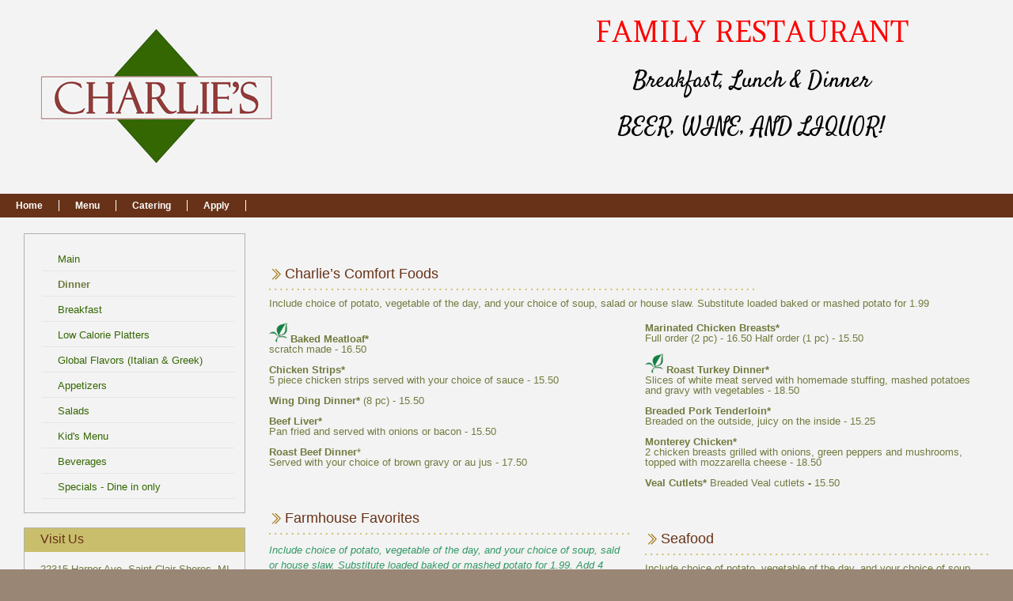

--- FILE ---
content_type: text/html; charset=UTF-8
request_url: http://charliesrestaurant.com/?section=dinner
body_size: 25175
content:
<!DOCTYPE HTML PUBLIC "-//W3C//DTD HTML 4.01 Transitional//EN">
<html class="no-js hd_Chrome" lang="en">
	<!-- HDSection=14 name="Dinner" HDSectionURL=dinner 01/23/26 10:27:03 -->
	<!-- Host: charliesrestaurant.com hd  Svr:s15.hotdoodle.com (162.214.99.43)  DB:db20757 charlierestaurant  From:3.139.101.32  hdSESSID -->
	<!-- Look: Custom    Layout: hdr_lcmn_ftr -->
	<!-- Domain: WEB_DOMAIN=charliesrestaurant.com WEB_DOMAIN_KEY=DOMAIN_charliesrestaurant_com SITE_TITLE_W=Charlie's Restaurant -->
<head>
  <title>Charlie's Restaurant</title>
  <meta name="Description" content="" >
  <meta name="Keywords" content="" >
  <meta http-equiv="Content-Type" content="text/html; charset=iso-8859-1" >
  <meta name="Generator" content="HotDoodle">
  <base href="http://charliesrestaurant.com/" >
	<script type="text/javascript">//<![CDATA[
		var began_loading = (new Date()).getTime();
	//]]></script>
  <link rel='stylesheet' type='text/css' href='http://fonts.googleapis.com/css?family=Amethysta'>
  <link rel='stylesheet' type='text/css' href='http://fonts.googleapis.com/css?family=Satisfy'>
  <link rel="stylesheet" type="text/css" href='/files/theme/compiled/Custom/Chrome/Custom_min.css' >
  <link rel="stylesheet" type="text/css" href='/hotdoodle_engine/_g/_Control_Bar3_min.css' >
  <link rel="shortcut icon" href="/hotdoodle_engine/iconset/favicon.ico" >
	<script type="text/javascript" src="/hotdoodle_engine/_g/hd_min.js"></script>
	<script type="text/javascript">//<![CDATA[
		var PATH_RELATIVE = "/hotdoodle_engine/";
		var MAINPATH_RELATIVE = "/";
		var THEME_RELATIVE = "/hotdoodle_engine/layouts/hdr_lcmn_ftr/";
		var ICON_RELATIVE = "/hotdoodle_engine/iconset/";
		var MAINBASE = "/var/www/html/charlierestaurant/";
		var MAINURL_FULL = "http://charliesrestaurant.com/";
		var HDgen = "HTML 4.01";
		var SECTION = "14 Dinner";
		var OP = "";
		var HDts = "1769192822.9771";
		var HDhits = 1;
		var HDSID = "45b1b16ce167ab6066c0c8b695cf6bed";
	//]]></script>
</head>

	
<body class="section_14" onload="hdJSinitialize();"  >




	<!-- Start main table -->
	<table id="hdbody" class="body" align='center' cellpadding='0' cellspacing='0' ><tbody>
	  
	  	  <tr> 
	    <td class="divtop divtop_sidetoside" valign="top" >
			

<!-- LAYOUT-CONTENT: header_layout: containermenu fluid_top=0 fluid_menu=0     (trace=function.indexfiles) -->
					
		         <!-- _OneCol.tpl: one col degen case for cid=66  -->
   <a name="mod_66"></a>

	
		  


<!-- -->
<!-- Container_boundary_start: cid=182 (Normal Visitor) containermodule::Default 4c06ea3935fea -->
			<a name="mod_182"></a><div class="container_box Compact_container_box Header_container_box"><div style="width: 100%;"   id="cont_182">

<!-- _OneCol.tpl: one col degen case for cid=182  -->
   <a name="mod_182"></a>
<!-- Container_boundary_start: cid=181 (Normal Visitor) textmodule::Default 4c06d6fa38030 -->
			<a name="mod_181"></a><div class="container_box Compact_container_box Header_container_box"><div style="width: 100%;"   id="cont_181">

<table cellspacing='0' cellpadding='0' class='modulebody Compact_modulebody Header_modulebody text_modulebody'><tbody><tr><td valign='top'><table style="width: 100%;" border="0">
<tbody>
<tr>
<td style="width: 50%;"><a title="Link to section Home" href="?section=home"><img src="files/imagegallerymodule/44d3c9fa539f4@random/gallery4/logo.jpg" alt="" /></a></td>
<td style="width: 50%;" align="center" valign="middle">
<p><span style="font-family: Amethysta; font-size: 36px; color: #ff0000;">FAMILY RESTAURANT</span></p>
<p><span style="font-size: 30px; color: #000000;"><span style="font-family: Satisfy, cursive;">Breakfast, Lunch &amp; Dinner</span></span></p>
<p><span style="font-size: 30px; color: #000000;"><span style="font-family: Satisfy, cursive;">BEER, WINE, AND LIQUOR!</span></span></p>
<p style="text-align: right;"><span style="font-size: x-large;">&nbsp;&nbsp;</span></p>
</td>
</tr>
</tbody>
</table></td></tr></tbody></table></div>
			</div>

<!-- Container_boundary_end: cid=181  -->


<!-- --></div>
			</div>

<!-- Container_boundary_end: cid=182  -->


<!-- -->
 

	<!-- ================================ Top Nav Buttons Start cid=110 src=navigation_bar --><table cellspacing='0' cellpadding='0' class='modulebody Compact_modulebody navigation_modulebody'><tbody><tr><td valign='top'>

<div class="genedTopnavpulldown">
<table class="genedTopnavpulldown" >
<tr>
					
							<td class="genedTopnavpulldown"
				    				>
																				<a class="navlink navlink_genedTopnavpulldown" href="?section=home">Home</a>
						
					
				</td>
										
							<td class="genedTopnavpulldown"
				    				>
																																<a class="navlink navlink_genedTopnavpulldown" href="?section=7" onmouseover="genedbuttonMouseover(event, 'gened', 'menu7');">Menu</a>
					
				</td>
																																								
							<td class="genedTopnavpulldown"
				    				>
																				<a class="navlink navlink_genedTopnavpulldown" href="?section=24">Catering</a>
						
					
				</td>
										
							<td class="genedTopnavpulldown"
				    				>
																				<a class="navlink navlink_genedTopnavpulldown" href="?section=52">Apply</a>
						
					
				</td>
							</tr>
</table>
</div>

					   
   		<div id="menu7" class="genedMenu genedMenuToplevel" onmouseover="genedMenuMouseover(event, 'gened')">
   		
																
																						<a class="navlink navlink_topnav navlink_topnavfancy genedMenuItem" href="?section=main" onmouseover="genedMenuLeafItemMouseover(event, 'gened');" onmouseout="genedMenuLeafItemMouseout(event, 'gened');"><span class="genedMenuItemText">Main </span></a>
													
																						<a class="navlink navlink_topnav navlink_topnavfancy genedMenuItem" href="?section=dinner" onmouseover="genedMenuLeafItemMouseover(event, 'gened');" onmouseout="genedMenuLeafItemMouseout(event, 'gened');"><span class="genedMenuItemText">Dinner</span></a>
													
																						<a class="navlink navlink_topnav navlink_topnavfancy genedMenuItem" href="?section=breakfast" onmouseover="genedMenuLeafItemMouseover(event, 'gened');" onmouseout="genedMenuLeafItemMouseout(event, 'gened');"><span class="genedMenuItemText">Breakfast</span></a>
													
																						<a class="navlink navlink_topnav navlink_topnavfancy genedMenuItem" href="?section=low-calorie-platters" onmouseover="genedMenuLeafItemMouseover(event, 'gened');" onmouseout="genedMenuLeafItemMouseout(event, 'gened');"><span class="genedMenuItemText">Low Calorie Platters</span></a>
													
																						<a class="navlink navlink_topnav navlink_topnavfancy genedMenuItem" href="?section=italian-dishes" onmouseover="genedMenuLeafItemMouseover(event, 'gened');" onmouseout="genedMenuLeafItemMouseout(event, 'gened');"><span class="genedMenuItemText">Global Flavors (Italian & Greek)</span></a>
													
																						<a class="navlink navlink_topnav navlink_topnavfancy genedMenuItem" href="?section=appetizers" onmouseover="genedMenuLeafItemMouseover(event, 'gened');" onmouseout="genedMenuLeafItemMouseout(event, 'gened');"><span class="genedMenuItemText">Appetizers</span></a>
													
																						<a class="navlink navlink_topnav navlink_topnavfancy genedMenuItem" href="?section=garden-greens" onmouseover="genedMenuLeafItemMouseover(event, 'gened');" onmouseout="genedMenuLeafItemMouseout(event, 'gened');"><span class="genedMenuItemText">Salads</span></a>
													
																						<a class="navlink navlink_topnav navlink_topnavfancy genedMenuItem" href="?section=children-menu" onmouseover="genedMenuLeafItemMouseover(event, 'gened');" onmouseout="genedMenuLeafItemMouseout(event, 'gened');"><span class="genedMenuItemText">Kid's Menu</span></a>
													
																						<a class="navlink navlink_topnav navlink_topnavfancy genedMenuItem" href="?section=beverages" onmouseover="genedMenuLeafItemMouseover(event, 'gened');" onmouseout="genedMenuLeafItemMouseout(event, 'gened');"><span class="genedMenuItemText">Beverages</span></a>
													
																						<a class="navlink navlink_topnav navlink_topnavfancy genedMenuItem" href="?section=59" onmouseover="genedMenuLeafItemMouseover(event, 'gened');" onmouseout="genedMenuLeafItemMouseout(event, 'gened');"><span class="genedMenuItemText">Specials - Dine in only</span></a>
																					</div>
																									

</td></tr></tbody></table>


<!-- ================================ Top Nav Buttons End -->
<!-- LAYOUT-CONTENT: End header_layout: containermenu -->
	     
		</td>
	  </tr>
	    
	  <tr>
		<td valign="top">
		 <table class='mainarea_table' width="100%" border="0" cellspacing="0" cellpadding="0" ><tbody>
		  
		  <tr valign="top">
			<td class="sidebar leftsidebar mainsidebar"  valign="top"  >
				

<!-- sidebar_layout: default -->
<!-- _OneCol.tpl: one col degen case for cid=241  -->
   <a name="mod_241"></a>
<!-- Container_boundary_start: cid=244 (Normal Visitor) navigationmodule::Children Only 50bf019b83ccb -->
			<a name="mod_244"></a><div class="container_box Compact_container_box Sidebar_container_box"><div style="width: 100%;"   id="cont_244">

<table cellspacing='0' cellpadding='0' class='modulebody Compact_modulebody Sidebar_modulebody navigation_modulebody'><tbody><tr><td valign='top'>
<table cellpadding="1" cellspacing="2" border="0"  width="100%">			<tr><td class="navbutton">
		<a class="navlink navbutton" href="?section=main">Main </a>&nbsp;
	</td></tr>
			<tr><td class="navbutton">
		<a class="navlink navbutton navlinkcurrent navlinkcurrentbutton" href="?section=dinner">Dinner</a>&nbsp;
	</td></tr>
			<tr><td class="navbutton">
		<a class="navlink navbutton" href="?section=breakfast">Breakfast</a>&nbsp;
	</td></tr>
			<tr><td class="navbutton">
		<a class="navlink navbutton" href="?section=low-calorie-platters">Low Calorie Platters</a>&nbsp;
	</td></tr>
			<tr><td class="navbutton">
		<a class="navlink navbutton" href="?section=italian-dishes">Global Flavors (Italian & Greek)</a>&nbsp;
	</td></tr>
			<tr><td class="navbutton">
		<a class="navlink navbutton" href="?section=appetizers">Appetizers</a>&nbsp;
	</td></tr>
			<tr><td class="navbutton">
		<a class="navlink navbutton" href="?section=garden-greens">Salads</a>&nbsp;
	</td></tr>
			<tr><td class="navbutton">
		<a class="navlink navbutton" href="?section=children-menu">Kid's Menu</a>&nbsp;
	</td></tr>
			<tr><td class="navbutton">
		<a class="navlink navbutton" href="?section=beverages">Beverages</a>&nbsp;
	</td></tr>
			<tr><td class="navbutton">
		<a class="navlink navbutton" href="?section=59">Specials - Dine in only</a>&nbsp;
	</td></tr>
</table>
</td></tr></tbody></table></div>
			</div>

<!-- Container_boundary_end: cid=244  -->


<!-- -->


<br class='container topbetween_container' />


<!-- _OneCol.tpl: one col degen case for cid=33  -->
   <a name="mod_33"></a>
<!-- Container_boundary_start: cid=70 (Normal Visitor) textmodule::Default 4525818381dc0@random -->
			<a name="mod_70"></a><div class="container_box Compact_container_box Sidebar_container_box"><div style="width: 100%;"   id="cont_70">

<div class="moduletitle Compact_moduletitle Sidebar_moduletitle text_moduletitle">Visit Us</div><table cellspacing='0' cellpadding='0' class='modulebody Compact_modulebody Sidebar_modulebody text_modulebody'><tbody><tr><td valign='top'><p>22315 Harper Ave.&nbsp;Saint Clair Shores, MI 48080</p>
<p>Phone: 586-285-5381</p>
<p>Fax:&nbsp;586-285-5413</p>
<p><br /><strong>Business Hours:</strong><span style="font-weight: bold;">&nbsp;&nbsp;</span></p>
<p><span style="font-weight: bold;"><strong>Mon &ndash; Sat:</strong></span></p>
<p>7:00am - 9:00pm&nbsp;</p>
<p><strong>Sun:</strong><br />7:00am - 3:00pm</p></td></tr></tbody></table></div>
			</div>

<!-- Container_boundary_end: cid=70  -->
<br class="container_br" />

<!-- -->
 	  


<!-- --><!-- end sidebar_layout: default -->
	
			</td>
			<td class="divmain centerarea mainarea"  valign="top">
				<!-- Start Main Layout -->
				



<!-- main_layout: default -->
<!-- LC 0: main area -->                                    <!-- Main area -->
					
		         <!-- _OneCol.tpl: one col degen case for cid=243  -->
   <a name="mod_243"></a>
<!-- Container_boundary_start: cid=780 (Normal Visitor) textmodule::Default 5945d296ccc0b -->
			<a name="mod_780"></a><div class="container_box"><div style="width: 100%;"   id="cont_780">

<table cellspacing='0' cellpadding='0' class='modulebody text_modulebody'><tbody><tr><td valign='top'><p><a href="http://www.charliesrestaurant.com/files/resourcesmodule/50c0e18988be0/Menu_Dec_2017.PDF">&nbsp;</a></p></td></tr></tbody></table></div>
			</div>

<!-- Container_boundary_end: cid=780  -->
<br class="container_br" />

<!-- -->
<!-- Container_boundary_start: cid=326 (Normal Visitor) textmodule::Default 50bf8b86f2609 -->
			<a name="mod_326"></a><div class="container_box"><div style="width: 100%;"   id="cont_326">

<div class="moduletitle text_moduletitle">Charlie’s Comfort Foods</div><table cellspacing='0' cellpadding='0' class='modulebody text_modulebody'><tbody><tr><td valign='top'><p>Include choice of potato, vegetable of the day, and your choice of soup, salad or house slaw. Substitute loaded baked or mashed potato for 1.99</p></td></tr></tbody></table></div>
			</div>

<!-- Container_boundary_end: cid=326  -->
<br class="container_br" />

<!-- -->
<!-- Container_boundary_start: cid=324 (Normal Visitor) containermodule::Default 50bf8adc2656e -->
			<a name="mod_324"></a><div class="container_box"><div style="width: 100%;"   id="cont_324">

<a name="mod_324"></a>






<!-- cid324: multi column container wrapping table -->
<table class="container_table" cellpadding="0" cellspacing="0" border="0">
    	 
	  
	    	    <tr class="container_row container_row_first container_row_last">
	      			
						
			
							
					<td valign="top" width="50%" class="container_col container_col_rowfirst container_col_rowlast container_col_first " >
	<!-- Container_boundary_start: cid=328  containermodule::Default 50bf8c573b117 -->
	<a name="mod_328"></a>
			<div class="container_box"><div style="width: 100%;"><!-- divname=6 -->
<!-- _OneCol.tpl: one col degen case for cid=328  -->
   <a name="mod_328"></a>
<!-- Container_boundary_start: cid=325 (Normal Visitor) textmodule::Default 50bf8aee9bf1b -->
			<a name="mod_325"></a><div class="container_box"><div style="width: 100%;"   id="cont_325">

<table cellspacing='0' cellpadding='0' class='modulebody text_modulebody'><tbody><tr><td valign='top'><p><strong><strong><img src="files/imagegallerymodule/44d3c9fa539f4@random/gallery4/speciality.png" alt="" />&nbsp;</strong>Baked Meatloaf*</strong><br />scratch made - 16.50</p>
<p><strong>Chicken Strips*</strong><br />5 piece chicken strips served with your choice of sauce - 15.50</p>
<p><strong>Wing Ding Dinner*</strong> (8 pc) - 15.50</p>
<p><strong>Beef Liver*</strong><br />Pan fried and served with onions or bacon - 15.50</p>
<p><strong>Roast Beef Dinner</strong>*<br /> Served with your choice of brown gravy or au jus - 17.50</p>
<p><strong>&nbsp;</strong></p></td></tr></tbody></table></div>
			</div>

<!-- Container_boundary_end: cid=325  -->
<br class="container_br" />

<!-- -->
<!-- Container_boundary_start: cid=329 (Normal Visitor) textmodule::Default 50bf8c573ff38 -->
			<a name="mod_329"></a><div class="container_box"><div style="width: 100%;"   id="cont_329">

<div class="moduletitle text_moduletitle">Farmhouse Favorites</div><table cellspacing='0' cellpadding='0' class='modulebody text_modulebody'><tbody><tr><td valign='top'><p><span style="color: #339966;"><em>Include choice of potato, vegetable of the day, and your choice of soup, sald or house slaw. Substitute loaded baked or mashed potato for 1.99. Add 4 jumbo fried shrimo for 7.25</em></span></p>
<p><img style="display: block; margin-left: auto; margin-right: auto;" src="files/imagegallerymodule/44d3c9fa539f4@random/gallery4/food_08.jpg" alt="" /></p>
<p><strong>BBQ Ribs*</strong><br />Fall of the bones delious!Basted in our own special house recipe sauce<br />Half Slab - 18.50 Full Slab - 27.50</p>
<p><strong>BBQ Chicken*</strong><br />&nbsp;2 piece of grilled chicken breast slathered with our own house recipe sauce - 17.50</p>
<p><strong>USDA Choice NY Strip Steak</strong>*<br />12 oz. NY strip cooked to perfection - 20.50 Add sauteedmushrooms or onions 1.00 each</p>
<p><strong>Broiled Pork Chops*<br /></strong>2&nbsp; center cut pork&nbsp; broiled chops 1 lb cooked nice and juicy - 18.50</p>
<p><strong>Chopped Sirloin Steak</strong>*<br />10 oz. broiled sirloin served with saut&eacute;ed mushrooms and onions - 15.50</p>
<p><strong>Southern Style Pork Chops*<br /></strong>2 breaded center cut pork chops 1 lb cooked golden brown - 19.00</p></td></tr></tbody></table></div>
			</div>

<!-- Container_boundary_end: cid=329  -->


<!-- -->
</div></div>
	<!-- Container_boundary_end: cid=328  containermodule/Default -->
	
			    				    				    						</td>
						 
					
						
			
							
					<td valign="top" width="50%" style='padding-left: 20px;' class="container_col container_col_rowfirst container_col_rowlast container_col_last " >
	<!-- Container_boundary_start: cid=330  containermodule::Default 50bf8cbf24fd0 -->
	<a name="mod_330"></a>
			<div class="container_box"><div style="width: 100%;"><!-- divname=6 -->
<!-- _OneCol.tpl: one col degen case for cid=330  -->
   <a name="mod_330"></a>
<!-- Container_boundary_start: cid=327 (Normal Visitor) textmodule::Default 50bf8bbaacbd1 -->
			<a name="mod_327"></a><div class="container_box"><div style="width: 100%;"   id="cont_327">

<table cellspacing='0' cellpadding='0' class='modulebody text_modulebody'><tbody><tr><td valign='top'><p><strong>Marinated Chicken Breasts*<br /></strong> Full order (2 pc) - 16.50 Half order (1 pc) - 15.50</p>
<p><strong><img src="files/imagegallerymodule/44d3c9fa539f4@random/gallery4/speciality.png" alt="" />&nbsp;Roast Turkey Dinner*<br /></strong> Slices of white meat served with homemade stuffing, mashed potatoes and gravy with vegetables - 18.50</p>
<p><strong>Breaded Pork Tenderloin*<br /></strong> Breaded on the outside, juicy on the inside - 15.25</p>
<p><strong>Monterey Chicken*<br /></strong> 2 chicken breasts grilled with onions, green peppers and mushrooms, topped with mozzarella cheese - 18.50</p>
<p><strong>Veal Cutlets*&nbsp;</strong>Breaded Veal cutlets<strong>&nbsp;-</strong>&nbsp;15.50</p>
<p>&nbsp;</p></td></tr></tbody></table></div>
			</div>

<!-- Container_boundary_end: cid=327  -->
<br class="container_br" />

<!-- -->
<!-- Container_boundary_start: cid=331 (Normal Visitor) textmodule::Default 50bf8cbf29df3 -->
			<a name="mod_331"></a><div class="container_box"><div style="width: 100%;"   id="cont_331">

<div class="moduletitle text_moduletitle">Seafood</div><table cellspacing='0' cellpadding='0' class='modulebody text_modulebody'><tbody><tr><td valign='top'><p>Include choice of potato, vegetable of the day, and your choice of soup, salad or coleslaw. Substitute Loaded Baked or Mashed Potato for 1.99</p>
<p><strong><img src="files/imagegallerymodule/44d3c9fa539f4@random/gallery4/speciality.png" alt="" />&nbsp; Lake Perch*<br /></strong> Lightly pan fried and served with tartar sauce and lemon - 19.50</p>
<p><strong>Fried Jumbo Shrimp*<br /></strong> 8 jumbo shrimp hand dipped, fried and served with tartar sauce, cocktail sauce and lemon - 18.50</p>
<p><strong>Fisherman&rsquo;s Platter*</strong><br />2 cod fish fillets, 2 pieces of fried perch and 4 jumbo shrimp served with tartar sauce,<br />cocktail sauce and lemon - 21.25</p>
<p><strong>21 Piece Shrimp Basket*<br /></strong> Served with french fries - 15.50</p>
<p><strong>Fried Clams*<br /></strong> Served with cocktail sauce and lemon - 15.50</p>
<p><strong>Baked Salmon*</strong><br /> 1/2 lb. salmon fillet served with tartar sauce and lemon - 19.50</p>
<p><strong>Broiled Haddock</strong>*<br />Served with tartar sauce and lemon - 16.50</p>
<p><strong>Hand Battered Fish &amp; Chips*<br /></strong>Icelandic cod fillets served with tartar sauce and lemon. Full(3pc) - 18.00 &nbsp;Half(2pc) - 16.00</p>
<p><img src="files/imagegallerymodule/44d3c9fa539f4@random/gallery4/food_09.jpg" alt="" /></p></td></tr></tbody></table></div>
			</div>

<!-- Container_boundary_end: cid=331  -->


<!-- -->
</div></div>
	<!-- Container_boundary_end: cid=330  containermodule/Default -->
	
			    				    				    						</td>
						 
		     
	    </tr>
	     
</table></div>
			</div>

<!-- Container_boundary_end: cid=324  -->
<br class="container_br" />

<!-- -->
<!-- Container_boundary_start: cid=335 (Normal Visitor) textmodule::Default 50bf9e94144a6 -->
			<a name="mod_335"></a><div class="container_box"><div style="width: 100%;"   id="cont_335">

<div class="moduletitle text_moduletitle">Dinner Sides</div><table cellspacing='0' cellpadding='0' class='modulebody text_modulebody'><tbody><tr><td valign='top'><table style="width: 100%;" border="0">
<tbody>
<tr>
<td style="width: 50%; padding-right: 20px; text-align: center;" align="left" valign="top">
<p style="text-align: center;"><strong>Potatoes</strong><br />Baked or Mashed with Gravy - 4.05<br />Loaded Baked or Mashed with bacon and Chedar* - 5.45<br />French Fries - 4.50<br />Sweet Potato Fries - 6.50</p>
<p><strong>Cheeses</strong><br />Feta - 1.69<br />Cheddar or Mozzarella - 1.29<br />American or swiss - .69</p>
<strong>Vegetables or Fruits</strong><br />Veggie of the day - 2.05<br />Apple sauce - 3.45<br />Spinach or Broccoli - 3.45<br />Asparagus - 3.45<br />Tomato Slices - 2.05</td>
<td style="width: 50%; text-align: center;" align="left" valign="top">
<p><strong>Extra Meat</strong><br />Piece of Cod* - 5.05<br />Chicken Breast* - 5.05<br />Fresh Turkey* - 5.05<br />4 Gyro slices* - 5.45<br />Scoop of tuna* - 4.45</p>
<p><strong>House-Made Coleslaw</strong> - 3.45</p>
<p><strong>Cottage Cheese</strong> - 3.45</p>
<p><strong>Rice Pilaf</strong> - 3.45</p>
<p><strong>BBQ Sauce, Dressing or Salsa</strong> - (2oz) .69 - (4oz) .99</p>
<p><strong>Sour Cream</strong> -&nbsp;<span>(2oz) .69</span></p>
<p><span><strong>Pita or Garlic bread</strong> - 2.05</span></p>
</td>
</tr>
</tbody>
</table></td></tr></tbody></table></div>
			</div>

<!-- Container_boundary_end: cid=335  -->
<br class="container_br" />

<!-- -->
<!-- Container_boundary_start: cid=334 (Normal Visitor) textmodule::Default 50bf8f9cd69c5 -->
			<a name="mod_334"></a><div class="container_box"><div style="width: 100%;"   id="cont_334">

<table cellspacing='0' cellpadding='0' class='modulebody text_modulebody'><tbody><tr><td valign='top'><p><img src="files/imagegallerymodule/44d3c9fa539f4@random/gallery4/speciality.png" alt="" />&nbsp;<strong><span style="font-size: 10px;">CHARLIE&rsquo;S SPECIALTY</span></strong></p>
<p><span style="font-size: 10px;">*May be cooked to order. Notice: Consuming raw or undercooked meats, poultry, seafood, shellfish or eggs may increase your risk of foodborne illness, especially if you have a medical condition. Ask your server about menu items that are cooked to order or served raw.</span></p></td></tr></tbody></table></div>
			</div>

<!-- Container_boundary_end: cid=334  -->


<!-- -->
 

	  <!-- LC 1: main Area -->                                    <!-- End Main area -->

<!-- End main_layout: default -->




				<!-- End Main Layout -->
		 	</td>
		  </tr>
		</tbody></table>
		</td>
	  </tr>	
	  <tr>
		<td class="divfooter" >	
			

<!-- footer_layout: default -->

<table cellspacing='0' cellpadding='0' class='modulebody Right_modulebody text_modulebody textfooter_modulebody'><tbody><tr><td valign='top'>
	<p style="text-align: center; font-size:12px;">&copy; Charlie's Restaurant</p>
</td></tr></tbody></table>

<!-- End footer_layout: default -->
	
		</td>
	  </tr>
	</tbody></table>
	

	<!-- indexfiles_genLinks noHeaders=0 -->
	<div class="Marketing_box_visible" align="center">
		<a href="http://www.hotdoodle.com" target="_blank"><img id="marketing_image" src="/hotdoodle_engine/iconset/marketingIcon06.png" border="0"
					alt="http://www.hotdoodle.com, HotDoodle&#8482; Custom Web Design and Quality Affordable Website Designers for Small Businesses and Professionals" /></a>
	</div>
	<div class="Marketing_box">
		Powered by <a href="https://www.hotdoodle.com">https://www.hotdoodle.com, HotDoodle&#8482; Custom Web Design and Quality Affordable Website Designers for Small Businesses and Professionals</a><br /><a href='http://website-designers.biz'>Website Designers for Web Site You Edt</a>
		<a href='?action=sitemap&amp;module=navigationmodule'>Site Map</a>
		<!-- ======================= Minilinks removed ====================== -->

	</div>


    <!-- navigationmodule:_Manage Page -->

	<!-- showManagePage indexfiles_afterManagePage -->

	<!-- indexfiles_afterManagePage simple= -->
	<!-- indexfiles_endscripts -->
	<!-- indexfiles_analytics -->

</body>
</html>

<!-- Secs to calculate: 0.16 depth=14  Mem: 0% (1%) of 2800m | Secs_into=1 -->


--- FILE ---
content_type: text/css
request_url: http://charliesrestaurant.com/files/theme/compiled/Custom/Chrome/Custom_min.css
body_size: 59873
content:
=========================================
These other widths and heights affect internal areas
=========================================
Setting degree of outlining
============================================================
Frames in styles:
declare_layout introduces variables that can be checked in a layout
For example,
{declare_layout var=frames val=0}
lets the index.tpol for the layoput do the following:
{if $layout.frames==1}
============================================================
============================================================
== Alignment
== This declare style affects the layout's main index.tpl files.
== A typical use in the layout index.tpl files:
==
== <table class="body" align='{site_align}' cellpadding='0' cellspacing='0'{background type='content'}> ...</table>
==
== where the value if site_align is taken from this declare_layout
===============================
Module titles are a place where the theme gets much of its look
You can either go with the main colors (or something close)
and make the titles bigger and bolder, or you can invert the titles where
the normal background becomes their lettering and the normal font color becomes
their background. Alternatively, they can be an entirely different color,
perhaps with a light background. It depends on if you want the titles to be
bars or not. Also do decide if if titles are centered.
===============================================
== Setting colors
================================
== Overlay
===============================
== More colors
===============================
== More colors
== First, do the main bar
== Now, do the pulldowns
===============================
====
==== Assign default values for opbuttons
====
====
==== Show the colors we are using for opbuttons
====
$BLOCKEDITING_FONT_COLOR=BLACK
$BLOCKEDITING_BG_COLOR=#F2F2F2
$PERUSEROW_BG_COLOR=#F2F2F2
====
==== Assign default values for outlines
====
*/
.body{
background-color: #F3F3F3;
width:960px;
margin: 0 auto;
text-align: left;
}
table.body_operation{
border: 3px double #B2B2B2;
}
body{
border: 0px;
text-align: center;
background-color: #998675;
background-image: url('/files/imagegallerymodule/44d3c9fa539f4@random/gallery4/body_bg_image.jpg');
background-repeat: repeat;
background-position: top center;
margin: 0px 0px 10px 0px;
padding : 0px;
color: #717B3F;
font-size: small;
font-family: verdana, geneva, sans-serif;
}
body.body_operation{
margin: 0px 0px 0px 0px;
}
div{
margin: 0px;
padding : 0px;
}
p{
line-height: 1.0em;
}
img.mngmnt_icon{
}
div.container_box{
padding: 0px;
margin-bottom: 0px;
background-color: transparent;
}
div.container_box_conditional:after{
height: 0;
border-left: 10px solid transparent;
border-right: 10px solid transparent;
border-top: 10px solid #999;
width: 0;
content: "";
position: absolute;
left: 50%;
margin-left: -10px;
margin-top: 15px;
}
div.container_box_conditional{
box-shadow: 0px 0px 10px #F7F7F7;
border: 2px dashed #999 !important;
background-color: rgba(255,255,255,0.1);
padding: 15px;
}
div.container_editbox{
border: 2px dashed #AAA;
margin: 0px;
padding: 0px;
border-radius: 5px;
}
div.top_container_editbox{
margin: 0px 0px 4px 0px}
.in_configblocks{
display: none;
}
div.container_editbox .in_configblocks{
display: block;
}
div.container_editheader{
padding: 5px 15px;
margin: -15px -15px 15px -15px;
}
.container_info{
font-size: small;
}
div.container_editheader div.container_editheader_info{
text-align: left;
font-weight: bold;
}
div.container_editheader div.container_editheader_block{
float: right;
text-align: left
}
span.container_info_hidden{
background-color: yellow;
}
div.side_container_editbox{border: 3px solid }
div.side_container_editheader{background-color: }
div.containermodule_container_editbox{border: 3px solid;
padding: 15px !important;
}
div.containermodule_container_editheader{
padding: 5px 15px;
margin: -15px -15px 15px -15px;
background-color:;
}
div.containermodule_side_container_editbox{border: 3px solid }
div.containermodule_side_container_editheader{padding: 0px;background-color: }
div.allpages_container_editbox{border: 3px solid }
div.allpages_container_editheader{background-color: }
div.allpages_containermodule_container_editbox{border: 3px solid }
div.allpages_container_editheader{background-color: }
div.allpages_containermodule_container_editheader{background-color: }
div.container_selectbox{
background-color: !important;
}
div.container_controls{
}
div.container_controls div.container_controls_edit{
float: left;
text-align: left;
}
div.container_controls div.container_controls_block{
float: right;
text-align: left;
}
.moduletitle{
font-family: verdana, geneva, sans-serif;
font-size: large;
font-weight: normal;
color: #683218;
padding-bottom: 5px;
margin: 10px 0px 10px 0px;
}
.mainarea .moduletitle{
background-image: url('/hotdoodle_engine/looks/images/imagelib/looks/gallery82/moduleTitle.gif');
background-repeat: no-repeat;
background-position: bottom left;
padding: 0px 0px 10px 20px;
}
.admincontrol{
background-color: #EEE;
width: 100%;
border: 10px groove #AAA;
margin-bottom: 20px;
}
.modulebody{
width: 100%;
font-size: small;
padding: 0px;
}
.sidebar div.container_box{
border: 1px solid #B2B2B2;
padding: 0px;
}
.sidebar .moduletitle{
font-size: medium;
padding: 5px 0px 5px 20px;
margin: 0px;
height: 20px;
background-color: #C9BE6C;
}
.sidebar .modulebody{
font-size: small;
padding: 15px 10px 15px 20px;
margin: 0px;
}
.Compact_modulebody{
padding: 0px;
margin: 0px;
}
.login_modulebody, .login_modulebody td{
font-size: small;
}
.login_mngmntlink{
font-size: small !important;
}
.login_navlink{
font-size: small;
}
div.login_welcome{
font-size: small;
}
.login_moduletitle{
padding-left: 0px;
}
.login_submoduletitle{
margin-bottom: 10px !important;
}
.category_title{
font-family: verdana, geneva, sans-serif;
font-size: large !important;
padding-left: 4px;padding-top: 1px;padding-bottom: 1px;
}
.itemtitle{
font-weight: bold;
}
.paypal_itemtitle{
font-size: large;
}
.title_link{
font-size: x-small;
font-weight: bold;
text-decoration: underline;
color: #346702;
}
.category_title_link{
color: #683218;
}
.summary{
padding-top: 8px;
padding-bottom: 5px;
font-size: small;
color: #717B3F;
}
.summary2{
font-size: x-small;
text-align: right;
color: #333333;
}
td{
}
h1{
}
h2{
}
h3{
}
span{
line-height: 1.5em;
}
li{
line-height: 1.5em;
}
tr.row{
}
tr.even_row{
background-color: #F3F3F3;
}
tr.odd_row{
background-color: #FFFFFF;
}
tr.row:hover td, tr.row:hover td a{
background-color: #FFFBDF;
}
td.header{
background-color: transparent;
color: #683218;
font-weight: bold;
font-size: medium;
text-align: center;
padding: 0px;
}
td.header a{
background-color: transparent;
font-weight: bold;
font-size: medium;
text-align: center;
padding: 2px;
}
td.boxed{
border: 2px solid #B2B2B2;
padding-left: 10px;
}
a{
color: #0071bd;
text-decoration: none;
}
a:visited{
color: #0071bd;
text-decoration: none;
}
a:hover{
color: #0071bd;
text-decoration: underline;
}
a.title_empty, a.title_empty:hover{
color: #0071bd;
}
a.mngmntlink, a.mngmntlink:visited{
font-size: medium;
text-decoration: none;
color: #0071bd;
background-color: transparent;
}
a.mngmntlink:hover{
text-decoration: underline;
color: #683218;
background-color: transparent;
}
a.mngmntlink_small{
font-size: x-small;
}
a.chooselink{
background-image: url("/hotdoodle_engine/iconset/doodle_splat.gif");
background-repeat: no-repeat;
background-position: top left;
height: 20px;
padding-left: 16px;
}
a.doodlelink, a.doodlelink:visited{
font-size: x-small;
text-decoration: none;
color: #0071bd;
background-color: transparent;
}
a.doodlelink:hover{
text-decoration: underline;
color: #717B3F;
background-color: transparent;
}
a.navigation_mngmntlink{
text-decoration: none;
color: #0071bd;
font-weight: bold;
font-size: medium;
}
.navlink, .navlink:visited{
color: #346702;
}
.navlink:hover{
color: #683218;
}
.navlinkcurrent{
font-weight: 900;
background-color: transparent;
}
.category_navlink{
color: #683218;
font-size: large !important;
font-weight: bold;
}
.videolink{
font-size: medium !important;
background-color: transparent !important;
color: white !important;
}
table.navbutton{
width: 100%;
}
td.navbutton{
margin: 0px;
padding-left: 20px !important;
height: 30px;
border-bottom: 1px solid #E6E6E6;
background-color: #F3F3F3;
white-space: nowrap;
font-size: small;
}
td.navbutton_rounded{
border: none;
padding: 4px 0px 4px 0px;
background-image: none;
}
td.navbutton:hover{
}
td.navbuttoncurrent{
}
.navlinkbutton, .navlinkbutton:visited, .navlinkcurrentbutton{
margin: 0px;
height: 40px;
color: #717B3F;
background-color: #F3F3F3;
white-space: nowrap;
font-size: small;
}
td.navbutton .navlinkcurrentbutton{
}
.navlinkbutton_rounded, .navlinkbutton_rounded:visited,
.navlinkcurrentbutton_rounded, .navlinkcurrentbutton_rounded:visited{
background-color: #4F829E;
background-image: none !important;
}
.navlinkcurrentbutton_rounded, .navlinkcurrentbutton_rounded:visited{
background-color: #4F829E;
}
.navbutton_hidden{
font-weight: lighter;
font-style: italic;
}
table.table_hd{
}
table.table_hd tr td, table.table_hd tr th{
padding: 2px;
border: 1px solid #B2B2B2;
}
table.table_hd caption{
font-size: larger;
font-weight: bold;
}
table.table_hd_top tr td{
vertical-align: top;
}
table.table_hd_borderless{
border-collapse: collapse;
border: none;
}
table.table_hd_borderless tr td, table.table_hd_borderless tr th{
padding: 2px;
}
table.table_hd_minimal{
border-collapse: collapse;
border: none;
}
table.table_hd_minimal tr td{
padding: 0px;
}
table.densetable{
border-collapse: collapse;
border-spacing: 2px;
border: 2px solid black;
}
table.densetable td, table.densetable th{
padding: 2px;
border: 1px solid black;
font-size: small;
}
table.densetable caption{
padding: 2px;
font-size: small;
}
tr.hd_row{
}
tr.even_row, div.even_row{
background-color: #FFFFFF;
}
tr.odd_row{
}
tr.hd_row:hover td, tr.hd_row:hover td a{
background-color: #FFFBDF;
}
tr.hd_row:hover{
background-color: #FFFBDF;
}
td.header, th.header{
background-color: transparent;
color: #683218;
font-weight: bold;
font-size: small;
padding: 0px;
}
td.header a, th.header a{
background-color: transparent;
font-weight: bold;
font-size: small;
padding: 2px;
}
td.boxed{
border: 2px solid #B2B2B2;
padding-left: 10px;
}
.userguide_navlink{
font-size: x-small;
height: 16px;
text-decoration: underline;
}
.helpbox{
border: 1px solid #B2B2B2;
padding: 4px;
background-color:;
color:;
text-align: left;
}
.tipbox{
width: 30%;
}
a.doodlelink_help:hover{
border: 1px solid black;
}
a.doodlelink5_help i.hdfa-help{
vertical-align: middle;
color: #999999;
font-size: 20px;
}
a.doodlelink5_help i.hdfa-help:hover,
a.doodlelink5_help i.hdfa-helpOpened
{
color: #b3b3b3;
}
a.doodlelink5_help i.hdfa-helpOpened:hover{
color: #999999;
}
tr.hdform_dropdowncontrol a.doodlelink5_help i.hdfa-help,
tr.hdform_yesnocontrol a.doodlelink5_help i.hdfa-help{
margin-top: 7px;
font-size: 20px;
vertical-align: top;
}
div.hdform__row_dropdowncontrol a.doodlelink5_help i.hdfa-help,
div.hdform__row_yesnocontrol a.doodlelink5_help i.hdfa-help{
margin-top: 7px;
font-size: 20px;
vertical-align: top;
}
.helpClosed, .helpHidden{
display: none
}
span.system{
color: #717B3F;
}
a.doodlelink, span.a.doodlelink{
font-size: 12px;
text-decoration: none;
white-space:nowrap;
color: #0071bd;
}
a.doodlelink5, span.a.doodlelink5{
font-size: 18px;
text-decoration: none;
white-space:nowrap;
color: #0071bd;
}
a.doodlelink5 i, span.doodlelink5 i , a.doodlelink i, span.doodlelink i{
color: #717B3F;
}
a.doodlelink5_noicon, span.doodlelink5_noicon{
font-size: 12px;
}
span.hdfa, i.hdfa{
font-size: 16px;
}
a.doodlelink5 i.hdfa-arrow, span.doodlelink i.hdfa-arrow{
color: #009245;
}
.doodlelink5 i.hdfa-alert{
color: #C1272D;
}
a.doodlelink5 span.hdfa-disable, span.doodlelink5 span.hdfa-disable{
opacity: 0.25;
filter: alpha(opacity=25);
}
a.doodlelink5 span.hdfa-button, span.doodlelink5 span.hdfa-button{
background-color: #FFFFFF;
color: #333333;
border: 1px solid #cccccc;
padding: 3px 5px;
margin-right: 5px;
}
a.doodlelink5 span.hdfa-button-thin, span.doodlelink5 span.hdfa-button-thin{
margin-right: 0px;
}
button.hdfa-button-block{
background-color: #FFFFFF;
color: #333333;
}
a.doodlelink5 span.pre_text, span.doodlelink span.pre_text{
color: #717B3F;
font-weight: bold;
}
.leftpad{padding-left:4px}
.leftmargin{margin-left:4px}
.error{
background-color: #FFEBEA;
border: 1px solid #DD3C10;
padding: 10px 10px 10px 10px;
margin: 0 !important;
color: #333333;
font-weight: normal !important;
border-radius: 5px;
border-left: 10px solid #DD3C10;
text-align: left;
}
.warning{
background-color: #FFFFCC;
border: 1px solid #FCEE21;
padding: 10px 10px 10px 10px;
margin: 0 !important;
color: #333333;
font-weight: normal !important;
border-radius: 5px;
border-left: 10px solid #FCEE21;
text-align: left;
}
.success{
background-color: #F3FAEF;
border: 1px solid #5cb85c;
padding: 10px 10px 10px 10px;
margin: 0 !important;
color: #333333;
font-weight: normal !important;
border-radius: 5px;
border-left: 10px solid #5cb85c;
}
div.form_header{
margin-bottom: 15px;
}
div.form_help{
background-color:;
color:;
padding: 4px;
}
div.form_title, .form_title a{
font-size: medium;
font-weight: bold;
}
.form_title a.videolink{
font-size: smaller;
text-transform: none !important;
border: 0px !important;
}
.small{
font-size: x-small;
}
.xsmall{
font-size: xx-small;
}
.picture_name{
font-weight: bold;
}
.picture_desc{
}
.admincontrol{
background-color: #EEE;
width: 100%;
border: 10px groove #AAA;
margin-bottom: 20px;
}
td.login_field{
}
span.login_hint{
padding-left: 20px;
}
td.login_hint{
padding-left: 20px;
font-size: x-small;
padding-bottom: 6px;
}
.checkout_err .checkout_moduletitle{
background: #F4F4F4;
background-image: url('/imagelib/files/imagegallerymodule/4976030088c5d/gallery168/img_err_title.png');
background-image: url('/imagelib/files/imagegallerymodule/4976030088c5d/gallery168/img_err_title.png'), -webkit-gradient(linear, left top, left bottom, from(#F4F4F4), to(#E8E8E8));
background-image: url('/imagelib/files/imagegallerymodule/4976030088c5d/gallery168/img_err_title.png'), -webkit-linear-gradient(top, #F4F4F4, #E8E8E8);
background-image: url('/imagelib/files/imagegallerymodule/4976030088c5d/gallery168/img_err_title.png'), -moz-linear-gradient(top, #F4F4F4, #E8E8E8);
background-image: url('/imagelib/files/imagegallerymodule/4976030088c5d/gallery168/img_err_title.png'), -ms-linear-gradient(top, #F4F4F4, #E8E8E8);
background-image: url('/imagelib/files/imagegallerymodule/4976030088c5d/gallery168/img_err_title.png'), -o-linear-gradient(top, #F4F4F4, #E8E8E8);
background-image: url('/imagelib/files/imagegallerymodule/4976030088c5d/gallery168/img_err_title.png'), linear-gradient(top, #F4F4F4, #E8E8E8);
background-repeat: no-repeat;
background-position: left;
height: 38px;
padding-top: 12px;
padding-left: 80px;
border: 1px solid #B3B3B3;
}
.checkout_err{
background-color: #DDDDDD;
background: -webkit-linear-gradient(#DDDDDD, #FEFEFE);
background: -o-linear-gradient(#DDDDDD, #FEFEFE);
background: -moz-linear-gradient(#DDDDDD, #FEFEFE);
background: linear-gradient(#DDDDDD, #FEFEFE);
border: 1px solid #808080;
box-shadow: 0 0 5px #666666;
width: 70%;
padding: 30px 30px 60px 30px;
font-size: small !important;
color: #717B3F !important;
}
div.checkout_error div.checkout_moduletitle{
}
.genedCheckout_progress .genedCheckout_cell{
float: left;
text-align: center;
width: 25%;
background:url('/imagelib/files/imagegallerymodule/4976030088c5d/gallery168/img_progressBar02_mid.png') no-repeat top center;
padding-top: 40px;
}
.genedCheckout_progress .genedCheckout_cell_first{
float: left;
text-align: center;
width: 25%;
padding-top: 40px;
background:url('/imagelib/files/imagegallerymodule/4976030088c5d/gallery168/img_progressBar02_first.png') no-repeat top center;
}
.genedCheckout_progress .genedCheckout_cell_last{
float: left;
text-align: center;
width: 25%;
padding-top: 40px;
background:url('/imagelib/files/imagegallerymodule/4976030088c5d/gallery168/img_progressBar02_last.png') no-repeat top center !important;
}
.genedCheckout_progress .genedCheckout_cell_current{
float: left;
text-align: center;
width: 25%;
background:url('/imagelib/files/imagegallerymodule/4976030088c5d/gallery168/img_progressBar02_mid_current.png') no-repeat top center !important;
padding-top: 40px;
}
.genedCheckout_progress .genedCheckout_cell_first_current{
float: left;
text-align: center;
width: 25%;
padding-top: 40px;
background:url('/imagelib/files/imagegallerymodule/4976030088c5d/gallery168/img_progressBar02_first_current.png') no-repeat top center !important;
}
.genedCheckout_progress .genedCheckout_cell_last_current{
float: left;
text-align: center;
width: 25%;
padding-top: 40px;
background:url('/imagelib/files/imagegallerymodule/4976030088c5d/gallery168/img_progressBar02_last_current.png') no-repeat top center !important;
}
.genedCheckout_progress .genedCheckout_row{
height: 60px;
margin: 20px auto 0 auto;
clear: both;
background-image: none;
}
.genedCheckout_progress{
}
.genedCheckout_clear .genedCheckout_cell{
margin-right: 20px;
float: left;
}
.genedCheckout_row a{
padding-top: 60px;
}
.genedCheckout_row a:hover{
text-decoration: none;
}
div.article_popupbody{
background: #F3F3F3;
border: 2px outset #e0e0e0;
left: 0px;
padding: 4px;
position: absolute;
width: 400px;
top: 0px;
visibility: hidden;
z-index: 1001;
}
table.resources_modulebody th, table.audio_modulebody th{
}
table.audio_modulebody audio{
height: 30px;
width: 100%;
}
pre{
font-size: 100%;
}
.mainfont{
color: #717B3F;
font-size: small;
font-family: verdana, geneva, sans-serif;
}
div.Marketing_box_visible{
text-align: center;
margin-top: 8px;
margin-bottom: 8px;
}
#marketing_image{
text-decoration: none;
border: 0;
width: 160px;
height: 17px;
}
div.Marketing_box{
display: none !important;
}
div.subnavbutton{
padding-left: 10px;
}
.menu_stacked_sub_line{
background-color: #E7E7E7}
.menu_stacked_sub_line_odd{
background-color: #DDDDDD;
}
.menu_stacked_sub a{
color: #333;
}
.menu_stacked_sub a.active{
font-weight: bold;
}
td.prodcat_body_spacer{
width: 20px;
}
.prodcat_prodlist_details{
padding: 0 20px;
}
.productcatelog_modulebody .summary{
padding: 0px;
}
.prodcat_metrics, .prodcat_article_summary, .prodcat_options{
font-size: small;
}
.prodcat_price{
font-size: small;
font-weight: bold;
}
.prodcat_order_header th.header{
padding: 0 10px;
}
.cartHidden{
display: none;
}
.productcatalog_productDetails_details_addtocartDynamic input.button{
margin-top: 3px;
font-size: 10px;
padding: 3px 10px;
}
.body_popup .mainarea, .body_popup .mainarea_table{
padding: 0px;
width: 100%;
height: 100%;
}
div.prodcat_indicator{
width:80px;
height:32px;
cursor:pointer;
color: #0071bd;
padding-left: 36px;
padding-top: 10px;
font-size: xx-small;
background:url(/hotdoodle_engine/looks/images/imagelib/ecommerce/cart1d.png) no-repeat;
}
div.prodcat_indicator:hover{
background-position:0 -40px;
text-decoration: underline;
}
div.prodcat_indicator_noitems, div.prodcat_indicator_noitems:hover{
cursor: auto;
background-position: 0 0px;
color: #717B3F;
}
.clearfix:after{
visibility: hidden;
display: block;
font-size: 0;
line-height: 0;
content: " ";
clear: both;
height: 0;
width: 0;
}
div.cb_r_last{
margin-bottom: 0px;
}
div.cb_r_notlast_lg{
margin-top: 30px;
margin-bottom: 30px;
}
div.cb_r_notlast_sm{
margin-top: 15px;
margin-bottom: 15px;
}
div.cb_r_notlast_none{
margin-top: 0px;
margin-bottom: 0px;
}
div.cb_r_notlast_bar{
border-bottom: 1px solid #B2B2B2;
}
div.cb_r_first{
margin-top: 0px;
}
.horPadding_sm{
}
.horPadding_lg{
padding-left: 30px;
padding-right: 30px;
}
.horPadding_none{
padding-left: 0px;
padding-right: 0px;
}
.verPadding_sm{
}
.verPadding_lg{
padding-top: 30px;
padding-bottom: 30px;
}
.verPadding_none{
padding-top: 0px;
padding-bottom: 0px;
}
.tbox{
position:absolute;
display:none;
z-index:2001;padding:14px 17px;
}
.tboxinner{
padding:15px;
-moz-border-radius:5px;
border-radius:5px;
background:#ff0 url(/hotdoodle_engine/iconset/tbox_preload.gif) no-repeat 50% 50%;
border-right:1px solid #333;border-bottom:1px solid #333;
background-color: }
.tboxmask{
position:absolute;
display:none;
top:0px;
left:0px;height:100%;
width:100%;
background:;z-index:800}
.tboxclose{
position:absolute;
top:0px;
right:0px;
width:30px;
height:30px;
cursor:pointer;
background:url(/hotdoodle_engine/iconset/tbox_close.png) no-repeat;
left:6px;
}
.tboxclose:hover{
background-position:0 -30px
}
.slideshow_wrapper{margin:5px auto}.slideshow_wrapper *{margin:0;padding:0}
.slideshow_fullsize{position:relative;padding:2px;border:1px solid #ccc;background:#000}
.slideshow_information{position:absolute;bottom:0;height:0;background:#000;color:#fff;overflow:hidden;z-index:200;opacity:.3;filter:alpha(opacity=30)}
.slideshow_information h3{padding:4px 8px 3px;font-size:14px}
.slideshow_information p{padding:0 8px 8px}
.slideshow_image img{position:absolute;z-index:25;width:auto}
.slideshow_imgnav{position:absolute;width:25%;cursor:pointer;z-index:150}
.slideshow_imgprev{left:0;background:url(/hotdoodle_engine/external/scripttiny/TinySlideshow/images/left.gif) left center no-repeat}
.slideshow_imgnext{right:0;background:url(/hotdoodle_engine/external/scripttiny/TinySlideshow/images/right.gif) right center no-repeat}
.slideshow_imglink{position:absolute;width:100%;z-index:100;opacity:.4;filter:alpha(opacity=40)}
.linkhover{background:url(/hotdoodle_engine/external/scripttiny/TinySlideshow/images/link.gif) center center no-repeat}
.slideshow_thumbnails{margin-top:3px}
.slideshow_slideleft{float:left;width:20px;height:81px;background:url(/hotdoodle_engine/external/scripttiny/TinySlideshow/images/scroll-left.gif) center center no-repeat;background-color:#222}
.slideshow_slideleft:hover{background-color:#333}
.slideshow_slideright{float:right;width:20px;height:81px;background:#222 url(/hotdoodle_engine/external/scripttiny/TinySlideshow/images/scroll-right.gif) center center no-repeat}
.slideshow_slideright:hover{background-color:#333}
.slideshow_slidearea{float:left;position:relative;margin-left:5px;height:81px;overflow:hidden}
.slideshow_slider{position:absolute;left:0;height:81px}
.slideshow_slider img{cursor:pointer;border:1px solid #666;padding:2px}
div.hdform5 div.hdform_field{
margin-bottom: px;
}
div.hdform5 div.hdform_label{
margin-bottom: px;
}
div.hdform5 div.col-md-12 div.hdform_label{margin-bottom: 0px;
}
@media (max-width: 991px){div.hdform5 div.hdform_label{
margin-bottom: 0px;
}
}
.hdform select{
}
.hdform_label, .hdform select, .hdform_field{
}
.body_operation .hdform_label, .body_operation .hdform select, .body_operation .hdform_field{
font-size: medium;
margin-bottom: 10px;
}
.body_operation .hdform select{
padding: 5px;
margin-bottom: 10px;
}
div.hdform5 div.hdform_note div.hdform_label,
div.hdform5 div.hdform_note div.hdform_field
.body_operation div.hdform_note .hdform_label, .body_operation div.hdform_note .hdform select, .body_operation div.hdform_note .hdform_field
{
font-size: 11px;
line-height: 18px;
margin-top: -px;
}
div.hdform5 div.hdform_checkbox{
float: left;
}
div.hdform5 div.hdform_checkbox_col2{
margin-left: 5px;
}
div.hdform fieldset{
border: 4px solid #333;
}
tr.hdform_unused, div.hdform_unused, div.hdform_hidden, fieldset.hdform_hidden{
display: none;
}
tr.hdform_unused_manual, div.hdform_unused_manual{
display: none;
}
div.hdform_sublabel div.hdform_label{
}
div.hdform_row_cmds{
background-color: #FFFFFF;
text-align: right;
}
div.flash_block{
background-color: #FFFFFF;
}
div.hdform_edit_group:hover, div.hdform_edit_group:hover div, div.hdform_edit_group:hover div.hdform_row_cmds{
background-color: #FFFFFF !important;
}
div.hdform_edit_group:hover{
}
.imagehandler_frame{
display: block;
width: 100%;
position: relative;
height: 0;
padding-top: 100%;
padding-bottom: 0;
padding-left: 0;
padding-right: 0;
overflow: hidden;
border: 1px solid #DDD;
}
@media (max-width: 767px){
.imagehandler_frame{
height: auto !important;
padding-top: 0 !important;
}
}
.imagehandler_nocrop{
background-color:;
}
@media (min-width: 768px){
.imagehandler_frameoverwide img{
height: auto;
width: 100%;
position:absolute;
left: -100%;
right: -100%;
top: -100%;
bottom: -100%;
margin: auto;
}
.imagehandler_frameovertall img{
width: auto;
height: 100%;
position:absolute;
left: -100%;
right: -100%;
top: -100%;
bottom: -100%;
margin: auto;
}
.imagehandler_nocrop .imagehandler_frameoverwide img{
height: 100%;
width: auto;
}
.imagehandler_nocrop .imagehandler_frameovertall img{
height: auto;
width: 100%;
}
}
@media (max-width: 767px){
.imagehandler_frameoverwide img, .imagehandler_frameovertall img,
.imagehandler_nocrop .imagehandler_frameoverwide img,
.imagehandler_nocrop .imagehandler_frameovertall img{
width: 100%;
height: auto;
}
}
.videoWrapper{
position: relative;
padding-top: 56.25%;
height: 0;
}
.videoWrapper iframe{
position: absolute;
top: 0;
left: 0;
width: 100%;
height: 100%;
}
.title{
font-size: large;
}
.article_summary td{
font-size: small;
}
.article_navlink{
font-size: small;
}
.article_title .article_navlink{
color: #683218 !important;
}
.article_title{
font-weight: bold;
}
a.title_empty{
color: #683218 !important;
font-weight: bold;
}
.article_summary img{
padding-left: 10px;
padding-right: 10px;
}
td.article_left_image{
padding-right: 10px;
}
td.article_right_image{
padding-left: 10px;
}
.picture_modulebody td{
font-size: small;
}
.youarehere_modulebody{
font-size: x-large;
padding-left: 5px;
padding-right: 4px;
margin-left: 5px;
margin-bottom: 5px;
width: 100%;
height: 28px;
color: #683218;
background-color: #C9BE6C;
}
a.youarehere_navlink{
font-size: x-large;
color: #683218 !important;
}
input, textarea{
background-color: #FFFFFF;
font-family: verdana, geneva, sans-serif;
font-size: small;
color: BLACK;
padding-top: 0px;padding-bottom: 0px;padding-right: 0px;
padding-left: 2px;
border-style: inset;
border-width: 1px;
margin-bottom: 5px;
}
select{
background-color: #FFFFFF;
font-family: verdana, geneva, sans-serif;
font-size: small;
color: #0071bd;
padding-top: 0px;padding-bottom: 0px;padding-right: 0px;
padding-left: 2px;
border-style: inset;
border-width: 1px;
margin-bottom: 5px;
}
input.button{
border-style: outset;
border-width: 1px;
}
.login_checkbox, .login_checkbox input{
border: 0 !important;
}
input.opbutton{
font-size: medium;
margin-top: 20px;
padding: 10px 40px;
}
td.adv_opbutton input.opbutton{
margin-top: 10px;
padding: 0px 20px;
}
td.config_opbutton{
padding-bottom: 30px;
}
td.config_opbutton input.opbutton{
border: 0px !important;
}
td.config_opbutton input.opbutton_hover{
color: black;
background-color: #FFFFFF;
background: -webkit-linear-gradient(#FFFFFF, #F2F2F2);
background: -o-linear-gradient(#FFFFFF, #F2F2F2);
background: -moz-linear-gradient(#FFFFFF, #F2F2F2);
background: linear-gradient(#FFFFFF, #F2F2F2);
}
td.adv_opbutton input.opbutton_hover{
color: black;
}
input.opbutton_on{
color: black;
background-color: #FFFFFF;
background: -webkit-linear-gradient(#FFFFFF, #F2F2F2);
background: -o-linear-gradient(#FFFFFF, #F2F2F2);
background: -moz-linear-gradient(#FFFFFF, #F2F2F2);
background: linear-gradient(#FFFFFF, #F2F2F2);
}
input.button_on{
background-color:;
color: black;
border: 1px solid black;
}
tr.perblock_op_row, tr.perblock_op_row > td.perblock_op{
color:;
font-size: small;
font-family: verdana, geneva, sans-serif;
background-color:;
}
.first_op_row{
padding: 15px 0px !important;
}
tr.peruse_op_row, tr.peruse_op_row td{
background-color:;
color:;
line-height: 2em;
}
tr.peruse_even_op_row, tr.peruse_even_op_row td{
background-color:;
color:;
}
tr.peruse_odd_op_row, tr.peruse_odd_op_row td{
background-color:;
color:;
}
div.peruse_op_row{
border: 2px solid green !important;
}
div.peruse_op_row, div.peruse_op_row col{
background-color:;
color:;
}
div.peruse_even_op_row, div.peruse_even_op_row col{
background-color:;
color:;
}
div.peruse_odd_op_row, div.peruse_odd_op_row col{
background-color:;
color:;
}
tr.peruse_op_row td a, tr.peruse_op_row td a:hover, tr.peruse_op_row td a:visited
tr.peruse_op_row td a.doodlelink,tr.peruse_op_row td a.doodlelink:hover, tr.peruse_op_row td a.doodlelink:visited{
color: !important;
text-decoration: none;
}
tr.peruse_op_row td a.doodlelink:hover{
text-decoration: underline;
}
.op_helpbox{
border: 1px solid #B2B2B2;
background-color: #F6F6F6;
padding: 4px;
color:;
text-align: left;
}
div.container_style_options{
padding-top: 20px;
}
div.container_style_options_cat{
}
div.container_style_options_cat_title{
}
div.container_style_options_cat_option{
}
div.container_style_options_cat_option_pulldown{
height: 90px;
}
.block_editing_form, .block_editing_form td.block_title{
color:;
}
span.hdform{
color:;
}
.edita_control .hdform_first_col{
width: 30%;
}
div.block_editing_form{
padding: 30px;
background-color:;
border-radius: 7px;
}
.container_controls_block{
background-color: #FFF;
}
.container_controls_block .dropdown-menu{
background-color: #FFF;
color: #333;
}
.container_controls_block .dropdown-menu a{
color: #333;
}
div.modGroup{
margin-top: 20px;
border-radius: 8px;
box-shadow: 0px 0px 10px #E6E6E6;
padding-bottom: 20px;
}
div.modGroupHeader{
padding: 15px;
border-top-left-radius: 8px;
border-top-right-radius: 8px;
background-color: #FFFFFF;
background: -webkit-linear-gradient(#FFFFFF, #F2F2F2);
background: -o-linear-gradient(#FFFFFF, #F2F2F2);
background: -moz-linear-gradient(#FFFFFF, #F2F2F2);
background: linear-gradient(#FFFFFF, #F2F2F2);
}
div.modGroupHeader_title{
text-align: center;
font-weight: bold;
color: #333333;
font-size: medium;
}
div.modGroupBody{
max-width: 1000px;
margin: 0 auto;
text-align: center;
}
.modListed{
cursor: pointer !important;
width: 192px;
color:;
float: left;
font-weight: bold;
padding-top: 10px;
height: 190px;
text-align: center;
margin-right: 4px;
margin-left: 4px;
}
.modListed:hover{
border: 2px dashed #AAAAAA;
}
.selectedmodListed{
border: 2px dashed #AAAAAA;
}
div.viewGroupList{
text-align: left;
background-color:;
display: none;
}
div.selectedviewGroupList{
display: block;
}
div.viewGroup{
margin-top: 20px;
border-radius: 8px;
box-shadow: 0px 0px 4px #E6E6E6;
padding-bottom: 2px;
}
div.viewGroup_captioned{
margin-top: 50px;
box-shadow: 0px 0px 16px #E6E6E6;
padding-bottom: 20px;
}
div.viewGroup_conditional{
display: none;
}
div.viewGroup_selected{
display: block;
}
div.viewGroupPicker{
font-size: large;
margin-top: 30px;
text-align: left;
}
div.viewGroupHeader{
text-align: center;
padding: 15px;
border-top-left-radius: 8px;
border-top-right-radius: 8px;
background-color: #FFFFFF;
background: -webkit-linear-gradient(#FFFFFF, #F2F2F2);
background: -o-linear-gradient(#FFFFFF, #F2F2F2);
background: -moz-linear-gradient(#FFFFFF, #F2F2F2);
background: linear-gradient(#FFFFFF, #F2F2F2);
color: #333333;
}
div.viewGroupHeader_title{
text-align: center;
font-weight: bold;
font-size: medium;
}
div.viewGroupHeader_desc{
text-align: center;
font-size: small;
}
div.viewGroupBody{
text-align: center;
margin: 0px auto;
max-width: 900px;
}
.viewListed{
float: left;
cursor: pointer !important;
width: 192px;
color:;
font-weight: bold;
padding-top: 10px;
height: 170px;
text-align: center;
margin-right: 4px;
margin-left: 4px;
}
.viewListed_captioned{
height: 190px;
}
.viewListed:hover{
border: 2px dashed #AAAAAA;
}
.selectedviewListed{
border: 2px dashed #AAAAAA;
}
.currentView, currentView div, currentView td{
background-color: #FFCCCC !important;
cursor: pointer !important;
width: 150px;
padding-left: 10px;
color:;
}
.nonselectedView{
cursor: pointer !important;
width: 150px;
padding-left: 10px;
color:;
}
.toverlay{
position:absolute;
display:none;
padding: 0px;
z-index:2001}
.toverlayinner{
-moz-border-radius:5px;
border-radius:5px;
border:1px solid #B2B2B2;background-color:;
font-size: smaller;
color:;
padding: 0px;
margin: 0px;
text-align: left;
}
div.view_Image{
WIDTH: 270px;
height: 220px;
}
div.view_Image_Framed{
background-image: url("/hotdoodle_engine/iconset/viewframe_l.gif");
background-repeat: no-repeat;
background-position: top left;
}
div.block_Image{
WIDTH: 250px;
height: 200px;
}
div.blocklist{
}
table.billing_warn, table.billing_warn td{
background-color: #FFFFCC;
margin: 0px;
color: #333333;
}
table.billing_warn td a.doodlelink{
color: red;
}
div.billing_policy, billing_policy h3{
background-color: white;
color: black;
}
div.billing_howitworks, div.billing_howitworks table tr td{
background-color: white;
color: black;
}
div.conditionalDisplay{
}
div.conditionalDisplay_Edit{
margin: 15px 0px;
}
div.conditionalGroupBody{
text-align: center;
background: linear-gradient(#309ADD, #0071BD);
padding: 7px 20px;
border-radius: 5px;
color: #FFFFFF;
}
.conditionalListed{
float: left;
margin-right: 10px;
background-color: transparent !important;
border: 0px;
}
.conditionalControl{
background-color: #98a7ac;
padding: 7px 20px;
border-radius: 5px;
margin: 15px 0px;
}
.conditionalDiv{
padding: 0px;
margin-top: 15px;
margin-bottom: 15px;
}
.conditionalDivStorage{
}
.conditionalControlArea{
}
.conditionalExpansionArea{
}
div.conditionalRule_new{
background-color: lightgreen;
border: 2px solid red;
}
div.container_conditional_controls{
}
div.container_conditional_controls_info{
float: left;
}
div.container_conditional_controls_edit{
}
.op_helpbox{
color: #FF0000;
}
a.navlink_genedTopnavpulldown, a.navlink_genedTopnavpulldown:visited, a.navlink_genedTopnavpulldown:active,
a.navlink_topnavfancy, a.navlink_topnavfancy:visited, a.navlink_topnavfancy:active{
color: #FFFFFF;
font-weight: bold;
padding-left: 20px;
padding-right: 20px;
font-size: 12px;
text-decoration: none;
border-right: 1px solid #FFFFFF;
}
a.navlink_genedTopnavpulldown:hover,
a.navlink_topnavfancy:hover{
background-color: transparent;
color: #C9BE6C;
text-decoration: none;
}
td.topnavfancy_current a.navlink_topnavfancy,
td.genedTopnavpulldown_current a.navlink_genedTopnavpulldown{
color: #C9BE6C !important;
}
table.genedTopnavpulldown,
table.topnavfancy, table.tnav{
background: #683218;
height: 30px;
min-height: 30px;
padding: 0px;
margin: 0px;
border:none;
border-collapse: collapse;
}
div.topnavfancy.a{
background: #683218;width: 100%;
height: 29px;
min-height: 29px;
padding: 0px;
margin: 0px;
border-collapse: collapse;
}
td.genedTopnavpulldown,
td.topnavfancy, td.tnav{
margin: 0px;
padding: 0px;
height: 29px;
background: #683218;white-space: nowrap;
}
td.topnavfancy:hover, td.tnav:hover{
background: #754C24;
color: #333333;
}
div.genedTopnavpulldown{
background-color: #683218;
}
.genedMenu{
border: none !important;
}
b.roundtop, b.roundbottom{
display:block;
background: transparent;
}
b.roundtop b, b.roundbottom b{
display:block;
height: 1px;
overflow: hidden;
background-color: #4F829E
}
b.round1{margin: 0 5px}
b.round2{margin: 0 3px}
b.round3{margin: 0 2px}
b.roundtop b.round4, b.roundbottom b.round4{
margin: 0 1px;height: 2px
}
.roundbody{
background-color: #4F829E;
text-align: center;
margin-bottom: 0px;
}
td.roundbodycurrent{
background-color: #4F829E;
}
b.roundtopcurrent b, b.roundbottomcurrent b{
background-color: #4F829E;
}
div.genedTopnavpulldown{
text-align: left;
}
div.genedMenu{
left: 0px;
padding: 0px 1px 1px 0px;
text-align: left;
position: absolute;top: 0px;visibility: hidden;z-index: 1001;
}
div.genedMenuvis{
left: 0px;
padding: 0px 1px 1px 0px;
text-align: left;
}
td.genedMenuButtonActive{
}
div.genedMenu a.genedMenuItem,
div.genedMenu a.genedMenuItem:visited{
text-decoration: none;
padding: 3px 1em;
display: block;
white-space: nowrap;
}
div.genedMenu a.genedMenuItem span.genedMenuItemArrow{
margin-right: -.75em;
text-decoration: none !important;
color: #FFFFFF;
}
div.genedMenu a.genedMenuItem span.genedMenuItemText{
color: #FFFFFF !important;
}
div.genedMenu a.genedMenuItemHighlight, div.genedMenu a.genedMenuItem:hover{
}
div.genedMenu a.genedMenuItemHighlight span.genedMenuItemText{
color: #C9BE6C !important;
}
.sidebar{
background-color: #F3F3F3;
height: 50px;
width: 280px;
vertical-align: top;
text-align: left;
}
.leftsidebar{
width: 280px;
padding-left: 30px !important;
}
.rightsidebar{
padding-right: 30px !important;
}
.mainsidebar{
width: 280px;
margin: 0px;
padding: 0px;
background-color: #F3F3F3;
padding-top: 20px;
padding-bottom: 20px;
}
.mainarea, .centerarea, .divmain{
height: 50px;
vertical-align: top;
text-align: left;
color: #717B3F;
background-color: #F3F3F3;
padding: 20px 30px;
margin: 0px;
}
.premainarea{
padding-left: 30px !important;
padding-right: 30px !important;
padding-top: 20px;
}
.divtop{
margin: 0 auto;
vertical-align: bottom;
width: 100%;
padding: 10px 0px 0px 0px;
height:80px;
background-color: #F3F3F3;
background-image: url('');
background-repeat: no-repeat;
background-position: top center;
}
.divtop .modulebody{
color: #717B3F;
font-size: x-large;
}
.divtop .text_modulebody, .divtop .picture_modulebody{
color: #717B3F;
font-family: verdana, geneva, sans-serif;
font-size: x-large;
padding: 0px 20px 10px 20px;
text-align: left;
}
.divtop_sidetoside{
width: 100%;
}
.divfooter, .divfoot{
margin: 0 auto;
height: 40px;
background-color: #C9BE6C;
color: #FFFFFF;
font-size: x-small;
text-align: center;
background-image: url('');
background-repeat: no-repeat;
background-position: bottom center;
padding: 8px 30px;
}
.footer .modulebody{
color: #683218;
font-size: x-small;
}
.mainarea div.Feature_container_box{
border: 1px solid #B2B2B2;
padding: 10px 20px 20px 20px;
background-color: #C9BE6C;
}
.sidebar div.Feature_container_box{
}
.mainarea .Feature_moduletitle{
background-image: url('/hotdoodle_engine/looks/images/imagelib/looks/gallery82/moduleTitleP1.png') !important;
}
.sidebar .Feature_moduletitle{
background-color: #717B3F !important;
color: #F3F3F3 !important;
}
.Feature_modulebody{
}
.sidebar .Feature_modulebody{
}
.Feature_modulebody .article_summary td{
color: #717B3F;
}
.mainarea div.Feature2_container_box{
border: 1px solid #B2B2B2;
padding: 10px 20px 20px 20px;
background-color: #E2CA3B;
}
.sidebar div.Feature2_container_box{
}
.mainarea .Feature2_moduletitle{
background-image: url('/hotdoodle_engine/looks/images/imagelib/looks/gallery82/moduleTitleP1.png') !important;
}
.sidebar .Feature2_moduletitle{
background-color: #683218 !important;
color: #F3F3F3 !important;
}
.mainarea .Feature2_modulebody{
color: #4D4D4D !important;
}
.sidebar .Feature2_modulebody{
background-color: #C9BE6C;
color: #683218 !important;
}
.Feature2_modulebody .article_summary td{
color: #717B3F;
}
.mainarea div.Feature3_container_box{
padding: 10px 20px 20px 20px;
background-color: #EFD970;
}
.mainarea .Feature3_moduletitle{
padding-left: 25px !important;
background-image: url('/hotdoodle_engine/looks/images/imagelib/looks/gallery82/moduleTitleP3c.png') !important;
}
.sidebar .Feature3_moduletitle{
color: #FFFFFF;
}
.Feature3_modulebody{
}
.sidebar .Feature3_modulebody{
color: #9F720B;
}
.Feature3_modulebody .article_summary td{
color: #717B3F;
}
div.Feature4_container_box{
border: 1px solid #B2B2B2;
padding: 10px 20px 20px 20px;
background-color: #FFFFFF;
}
.sidebar div.Feature4_container_box{
padding: 0px;
border: 0px;
}
.mainarea .Feature4_moduletitle{
background-image: url('/hotdoodle_engine/looks/images/imagelib/looks/gallery82/moduleTitleP3c.png') !IMPORTANT;
padding-left: 25px !important;
}
.sidebar .Feature4_moduletitle{
font-family: verdana, geneva, sans-serif;
font-size: large;
font-weight: normal;
color: #683218;
background-image: url('/hotdoodle_engine/looks/images/imagelib/looks/gallery82/moduleTitle.gif');
background-repeat: no-repeat;
background-position: bottom left;
background-color: #F3F3F3;
padding: 0px 0px 12px 20px;
}
.Feature4_modulebody{
}
.sidebar .Feature4_modulebody{
}
.Feature4_modulebody .article_summary td{
color: #717B3F;
}
div.Minor_container_box{
border: 1px solid #B2B2B2;
padding: 0px !important;
}
.sidebar div.Minor_container_box{
}
.Minor_moduletitle{
background-color: #717B3F !important;
color: #F3F3F3 !important;
background-image: none !important;
padding-top: 7px !important;
margin: 0px !important;
}
.sidebar .Minor_moduletitle{
background-color: #717B3F !important;
color: #F3F3F3 !important;
background-image: none !important;
}
.Minor_modulebody{
font-size: x-small !important;
}
.mainarea .Minor_modulebody{
padding: 20px;
}
.Minor_modulebody .article_summary td{
color: #717B3F;
}
div.Minor2_container_box{
border: 1px solid #B2B2B2;
padding: 0px !important;
}
.mainarea .Minor2_moduletitle{
background-color: #683218 !important;
color: #F3F3F3 !important;
background-image: none !important;
padding-top: 7px !important;
margin: 0px !important;
}
.sidebar .Minor2_moduletitle{
background-color: #683218 !important;
color: #F3F3F3 !important;
}
.Minor2_modulebody{
font-size: x-small !important;
background-color: #C9BE6C;
color: #683218 !important;
}
.mainarea .Minor2_modulebody{
padding: 20px;
}
.Minor2_modulebody .article_summary td{
color: #683218;
}
div.Minor3_container_box{
border: 1px solid #B2B2B2;
padding: 0px !important;
}
.mainarea .Minor3_moduletitle{
color: #FFFFFF !important;
background-color: #C9BE6C !important;
background-image: none !important;
padding-top: 7px !important;
margin: 0px !important;
}
.sidebar .Minor3_moduletitle{
color: #FFFFFF;
}
.Minor3_modulebody{
color: #9F720B;
font-size: x-small !important;
padding: 20px;
}
.sidebar .Minor3_modulebody{
color: #9F720B;
font-size: x-small;
}
.Minor3_modulebody .article_summary td{
color: #9F720B;
}
div.Minor4_container_box{
border: 1px solid #B2B2B2;
padding: 0px;
}
.sidebar div.Minor4_container_box{
padding: 0px;
border: 0px;
}
.mainarea .Minor4_moduletitle{
font-size: medium;
padding: 5px 0px 5px 20px !important;
margin: 0px;
height: 20px;
background-color: #C9BE6C;
background-image: url('/hotdoodle_engine/looks/images/imagelib/looks/gallery82/P4.gif') !IMPORTANT;
background-repeat: repeat-x;
background-position: left;
}
.sidebar .Minor4_moduletitle{
font-family: verdana, geneva, sans-serif;
font-size: large;
font-weight: normal;
color: #683218;
background-image: url('/hotdoodle_engine/looks/images/imagelib/looks/gallery82/moduleTitle.gif');
background-repeat: no-repeat;
background-position: bottom left;
background-color: #F3F3F3;
padding: 0px 0px 12px 20px;
}
.Minor4_modulebody{
padding: 15px 0px 15px 20px;
margin: 0px;
font-size: x-small !important;
}
.sidebar .Minor4_modulebody{
font-size: x-small !important;
}
.Minor4_modulebody .article_summary td{
color: #717B3F;
}
div.form_title{
text-align: center;
background:;
padding: 10px 20px;
border-radius: 4px;
margin: 15px 0px;
color: #FFFFFF;
font-size: 18px;
font-weight: bold;
}
.form_title a{
text-transform: uppercase;
color: #FFFFFF;
font-size: 18px;
font-weight: bold;
}
div.wizardmenu{
background-color: #e0e0e0;
border: 2px outset #e0e0e0;
left: 0px;
padding: 0px 1px 1px 0px;
position: absolute;
top: 0px;
visibility: hidden;
z-index: 1001;
color: black;
}
div.wizard{
border: 0px !important;
background-color: #B1C4C9 !important;
padding: 25px !important;
width: 95%;
margin-left: auto;
margin-right: auto;
}
#wizard_details{
font-size: small;
color: black;
background-color: white;
padding: 25px;
}
div.wizard a.doodlelink{
font-size: small;
color: #0071BD;
}
div.wizard td.title{
font-size: small;
font-weight: bold;
color: #0071BD;
}
div.wizard strong{
font-size: medium;
font-weight: bold;
color: #0071BD;
}
div.wizard span.navlink{
font-size: medium;
font-weight: bold;
color: #0071BD;
}
.title_empty, .title_empty:hover{
text-decoration: none !important;
cursor: default;
}
.product_title_link{
font-size: medium;
text-decoration: none;
}
a.login_forgot, a.login_forgot:visited{
white-space: nowrap;
}
.bundle_adjustmentsSH, .bundle_posSH, .bundle_gridSH, .bundle_sliderSH{
background-color: yellow;
}
.flowSH, .popupflowSH, .openedflowSH{
background-color: #FFFFFF;
}
.displaySH{
background-color: pink;
}
.container_col_inner{
padding-right: 3px;
}
.container_col_bar{
border-right: 2px dotted #D3D3D3;
}
.container_row_bar{
border-bottom: 2px dotted #D3D3D3;
}
.premainarea{
background-color: #F3F3F3;
}
td.picture_left{
padding-right: 10px;
}
td.picture_right{
padding-left: 10px;
}
div.Invis_container_box{
background-color: transparent;
border: none;
}
.Invis_moduletitle{
background-color: transparent;
padding-left: 0px;
padding-right: 0px;
}
.Invis_modulebody{
background-color: transparent;
padding-left: 0px;
padding-right: 0px;
}
div.LightGray_container_box{
background-color: #DDDDDD;
}
.LightGray_moduletitle{
background-color: #DDDDDD}
.LightGray_modulebody{
background-color: #DDDDDD;
color:;
}
div.Aqua_container_box{
background-color: #CCFFFF;
}
.Aqua_moduletitle{
background-color: #CCFFFF;
}
.Aqua_modulebody{
background-color: #CCFFFF;
color:;
}
div.Pink_container_box{
background-color: #FFCCFF;
}
.Pink_moduletitle{
background-color: #FFCCFF;
}
.Pink_modulebody{
background-color: #FFCCFF;
color:;
}
div.Yellow_container_box{
background-color: #FFFFCC;
}
.Yellow_moduletitle{
background-color: #FFFFCC;
}
.Yellow_modulebody{
background-color: #FFFFCC;
color:;
}
div.Center_container_box{text-align: center;margin-left: auto;margin-right: auto}
div.Center_container_box td{text-align: center;margin-left: auto;margin-right: auto}
.Center_moduletitle{text-align: center;margin-left: auto;margin-right: auto}
.Center_modulebody, .Center_modulebody table, .Center_modulebody td, .Center_modulebody div.picture_wrap_img{text-align: center
!important;margin-left: auto !important;margin-right: auto !important}
div.Left_container_box{text-align: Left;margin-left: 0;margin-right: auto}
div.Left_container_box td{text-align: Left;margin-left: 0;margin-right: auto}
.Left_moduletitle{text-align: Left;margin-left: 0;margin-right: auto}
.Left_modulebody, .Left_modulebody table, .Left_modulebody td, .Left_modulebody div.picture_wrap_img{text-align: Left !
important;margin-left: 0 !important;margin-right: auto !important}
div.Right_container_box{text-align: Right;margin-left: auto;margin-right: 0}
div.Right_container_box td{text-align: Right;margin-left: auto;margin-right: 0}
.Right_moduletitle{text-align: Right;margin-left: auto;margin-right: 0}
.Right_modulebody, .Right_modulebody table, .Right_modulebody td, .Right_modulebody div.picture_wrap_img{text-align: Right !
important;margin-left: auto !important;margin-right: 0 !important}
div.Bottom_container_box{vertical-align: bottom}
div.Bottom_container_box td{vertical-align: bottom}
.Bottom_moduletitle{vertical-align: bottom}
.Bottom_modulebody{vertical-align: bottom}
div.Top_container_box{vertical-align: top}
div.Top_container_box td{vertical-align: top}
.Top_moduletitle{vertical-align: top}
.Top_modulebody{vertical-align: top}
div.nogap_container_box{
}
.nogap_container_box .row{
margin-bottom: 0px !important;
margin-top: 0px !important;
}
.nogap_container_box .row .col-md-1, .nogap_container_box .row .col-md-2, .nogap_container_box .row .col-md-3, .nogap_container_box .row .col-md-4, .nogap_container_box .row .col-md-5, .nogap_container_box .row .col-md-6, .nogap_container_box .row .col-md-7, .nogap_container_box .row .col-md-8, .nogap_container_box .row .col-md-9, .nogap_container_box .row .col-md-10, .nogap_container_box .row .col-md-11, .nogap_container_box .row .col-md-12
{
padding: 0px !important;
}
@media (max-width: 991px){
.nogap_container_box .row .col-md-1, .nogap_container_box .row .col-md-2, .nogap_container_box .row .col-md-3, .nogap_container_box .row .col-md-4, .nogap_container_box .row .col-md-5, .nogap_container_box .row .col-md-6, .nogap_container_box .row .col-md-7, .nogap_container_box .row .col-md-8, .nogap_container_box .row .col-md-9, .nogap_container_box .row .col-md-10, .nogap_container_box .row .col-md-11, .nogap_container_box .row .col-md-12
{
padding: 15px !important;
}
}
.nogap_moduletitle{
}
.nogap_modulebody{
}
div.Header_container_box{
background-color: transparent;
border: none;
vertical-align: bottom;
}
div.Footer_container_box{
background-color: transparent;
border: none;
vertical-align: bottom;
}
div.Sidebar_container_box{
}
.AltSidebar_container_box{
}
div.Box100w_container_box{
width: 100px;
margin-left: auto;
margin-right: auto;
}
div.Box200w_container_box{
width: 200px;
margin-left: auto;
margin-right: auto;
}
div.Box250w_container_box{
width: 250px;
margin-left: auto;
margin-right: auto;
}
div.Box300w_container_box{
width: 300px;
margin-left: auto;
margin-right: auto;
}
div.Box100h_container_box{
height: 100px;
}
div.Box200h_container_box{
height: 200px;
}
div.Box250h_container_box{
height: 250px;
}
div.Box300h_container_box{
height: 300px;
}
br.container_br{}
br.Compact_container_br{
line-height: 0px;
padding: 0px;
margin: 0px;
}
div.Compact_container_box{
padding: 0px;
margin: 0px;
}
div.Wide_container_box{width: 100%}
.Wide_moduletitle{width: 100%}
.Wide_modulebody{width: 100%}
div.Tall_container_box{height: 100%}
.Tall_moduletitle{height: 100%}
.Tall_modulebody{height: 100%}
div.FrameBold_container_box{
border: 5px solid #B2B2B2;;
padding: 30px;
}
div.FrameModerate_container_box{
border: 3px solid #B2B2B2;
padding: 30px;
}
div.FrameSubtle_container_box{
border: 1px solid #B2B2B2;
padding: 30px;
}
div.FrameBoldDashed_container_box{
border: 5px dashed #B2B2B2;;
padding: 30px;
}
div.FrameModerateDashed_container_box{
border: 3px dashed #B2B2B2;
padding: 30px;
}
div.FrameSubtleDashed_container_box{
border: 1px dashed #B2B2B2;
padding: 30px;
}
div.dividerTop01_container_box{
border-top: 1px solid #B2B2B2;
padding-top: 40px;
}
.dividerTop01_moduletitle{
}
.dividerTop01_modulebody{
}
div.dividerTop02_container_box{
border-top: 1px dashed #B2B2B2;
padding-top: 40px;
}
.dividerTop02_moduletitle{
}
.dividerTop02_modulebody{
}
div.dividerTop03_container_box{
background: url('/imagelib/files/imagegallerymodule/46d6f5f44a74c/gallery172/dividerTop03.png') no-repeat top center;
padding-top: 40px;
}
.dividerTop03_moduletitle{
}
.dividerTop03_modulebody{
}
div.dividerBottom01_container_box{
border-bottom: 1px solid #B2B2B2;
padding-bottom: 40px;
}
.dividerBottom01_moduletitle{
}
.dividerBottom01_modulebody{
}
div.dividerBottom02_container_box{
border-bottom: 1px dashed #B2B2B2;
padding-bottom: 40px;
}
.dividerBottom02_moduletitle{
}
.dividerBottom02_modulebody{
}
div.dividerBottom03_container_box{
background: url('/imagelib/files/imagegallerymodule/46d6f5f44a74c/gallery172/dividerBottom03.png') no-repeat bottom center;
padding-bottom: 40px;
}
.dividerBottom03_moduletitle{
}
.dividerBottom03_modulebody{
}
div.SmallText_container_box{}
.SmallText_moduletitle{}
.SmallText_modulebody{
font-size: medium;
}
div.BigText_container_box{}
.SBigText_moduletitle{}
.BigText_modulebody{
font-size: medium;
}
div.biggerTitle_container_box{
}
.biggerTitle_moduletitle{
font-size: 48px !important;
}
.biggerTitle_modulebody{
}
div.titleCenter_container_box{
}
.titleCenter_moduletitle{
text-align: center !important;
}
.titleCenter_modulebody{
}
div.biggerTitleCenter_container_box{
}
.biggerTitleCenter_moduletitle{
text-align: center !important;
font-size: 48px !important;
}
.biggerTitleCenter_modulebody{
}
div.titleStyleCheck_container_box{
}
.titleStyleCheck_moduletitle:before{
font-family: 'FontAwesome';
content: '\f046';
margin:0 5px 0 0px;
color: #9dc863;
}
.titleStyleCheck_modulebody{
}
div.titleStyleCheck02_container_box{
}
.titleStyleCheck02_moduletitle:before{
font-family: 'FontAwesome';
content: '\f058';
margin:0 5px 0 0px;
color: #9dc863;
}
.titleStyleCheck02_modulebody{
}
div.titleStylePlus_container_box{
}
.titleStylePlus_moduletitle:before{
font-family: 'FontAwesome';
content: '\f067';
margin:0 5px 0 0px;
}
.titleStylePlus_modulebody{
}
div.titleStyleStar_container_box{
}
.titleStyleStar_moduletitle:before{
font-family: 'FontAwesome';
content: '\f005';
margin:0 5px 0 0px;
color: #E5C20D;
}
.titleStyleStar_modulebody{
}
div.titleStyleWarning_container_box{
}
.titleStyleWarning_moduletitle:before{
font-family: 'FontAwesome';
content: '\f071';
margin:0 5px 0 0px;
color: #E5C20D;
}
.titleStyleWarning_modulebody{
}
div.titleStyleBan_container_box{
}
.titleStyleBan_moduletitle:before{
font-family: 'FontAwesome';
content: '\f05e';
margin:0 5px 0 0px;
color: #AD0000;
}
.titleStyleBan_modulebody{
}
div.titleStyleFolder_container_box{
}
.titleStyleFolder_moduletitle:before{
font-family: 'FontAwesome';
content: '\f07b';
margin:0 5px 0 0px;
color: #E5C20D;
}
.titleStyleFolder_modulebody{
}
div.titleStyleGear_container_box{
}
.titleStyleGear_moduletitle:before{
font-family: 'FontAwesome';
content: '\f013';
margin:0 5px 0 0px;
}
.titleStyleGear_modulebody{
}
div.titleStyleHeart_container_box{
}
.titleStyleHeart_moduletitle:before{
font-family: 'FontAwesome';
content: '\f08a';
margin:0 5px 0 0px;
color: #AD0000;
}
.titleStyleHeart_modulebody{
}
div.photoBorder_container_box{
}
.photoBorder_moduletitle{
}
.photoBorder_modulebody{
}
.photoBorder_modulebody img{
border: 8px solid #FFF;
box-shadow: 0px 0px 10px;
}
div.photoRounded_container_box{
}
.photoRounded_moduletitle{
}
.photoRounded_modulebody{
}
.photoRounded_modulebody img{
border-radius: 10px;
}
div.imgHoverZoom_container_box{
overflow:hidden;
}
.imgHoverZoom_moduletitle{
}
.imgHoverZoom_modulebody{
transition: all 0.6s ease-in-out;
}
.imgHoverZoom_modulebody:hover{
transform: scale(1.1);
}
div.sliderzoomout_container_box{
}
.sliderzoomout_moduletitle{
}
.sliderzoomout_modulebody{
}
@media screen and (min-width: 992px){
.sliderzoomout_modulebody .img-responsive, .sliderzoomout_modulebody .carousel-inner > .item > img, .sliderzoomout_modulebody .carousel-inner > .item > a > img{
-webkit-animation: zoomout 6s 1;
animation: zoomout 6s 1;
animation-fill-mode: forwards;
}
}
@-webkit-keyframes zoomout{
0%{transform: scale(1.1)}
100%{transform: scale(1)}
}
@keyframes zoomout{
0%{transform: scale(1.1)}
100%{transform: scale(1)}
}
div.Help_container_box{
border: 4px solid #B2B2B2;
padding: 4px;
padding-top: 22px;
background: url("/hotdoodle_engine/iconset/doodle_instructions.gif") no-repeat top left;
}
.Help_moduletitle{background-color: }
.Help_modulebody{background-color: }
div.Wizard_container_box{
border: 4px solid;
padding: 4px;
background: transparent;
}
.Wizard_moduletitle{background-color: transparent}
.Wizard_modulebody{background-color: transparent}
.shide_moduletitle{
font-size: xx-small !important;
color: !important;
background-color: transparent !important;
background-image: none !important;
}
.shide_modulebody, .shide_modulebody h1, .shide_modulebody h2, .shide_modulebody p, .shide_modulebody a{
font-size: xx-small !important;
color: !important;
margin: 0px !important;
font-weight: 100 !important;
background-color: transparent !important;
background-image: none !important;
}
.shide_container_box{
font-size: xx-small !important;
color: !important;
background-color: transparent;
background-image: none !important;
}
.shide2_modulebody, .shide2_modulebody h1, .shide2_modulebody h2, .shide2_modulebody p, .shide2_modulebody a{
line-height: 6px;
overflow: hidden;
height: 10px;
color: !important;
}
.side_modulebody a.doodlelink{
color: #0071bd !important;
}
.divpostfooter .modulebody,
.divpostfooter .modulebody p,
.divpostfooter .modulebody span{
color:;
}
.divpostfooter .shide_modulebody,
.divpostfooter .shide_moduletitle,
.divpostfooter .shide_modulebody h1,
.divpostfooter .shide_modulebody h2,
.divpostfooter .shide_modulebody p,
.divpostfooter .shide_modulebody span,
.divpostfooter .shide_modulebody a{
color: !important;
}
#OT_searchWrapperAll{
background: #F3F3F3 !important;
}
#OT_searchWrapper{
background: #F3F3F3 !important;
}
#OT_logo{
background: #F3F3F3 !important;
}
#OT_logoLink{
background: #F3F3F3 !important;
}
.sidebar #OT_searchWrapperAll{
background: #F3F3F3 !important;
}
.sidebar #OT_searchWrapper{
background: #F3F3F3 !important;
}
.sidebar #OT_logo{
background: #F3F3F3 !important;
}
.sidebar #OT_logoLink{
background: #F3F3F3 !important;
}
.divtop #OT_searchWrapperAll{
background: #F3F3F3 !important;
}
.divtop #OT_searchWrapper{
background: #F3F3F3 !important;
}
.divtop #OT_logo{
background: #F3F3F3 !important;
}
.divtop #OT_logoLink{
background: #F3F3F3 !important;
}
.ui-sortable-handle{
cursor:move;
}
.respAll{
display: block;
}
@media (max-width: 767px){
.respMobile{
display: block;
}
.respMobile_or_Tablet{display: block;
}
.respTablet_or_Laptop{
display: none;
}
.respLaptop{
display: none;
}
.respLaptopIL{
display: none;
}
.respMobile{
display: block;
}
.XrespMobile{
display: none;
}
.XrespMobile_or_Tablet{display: none;
}
.XrespTablet_or_Laptop{
display: block;
}
.XrespLaptop{
display: block;
}
.XrespLaptopIL{
display: inline;
}
}
@media (min-width: 768px){
.respMobile{
display: none;
}
.respMobile_or_Tablet{display: block;
}
.respTablet_or_Laptop{
display: block;
}
.respLaptop{
display: none;
}
.respLaptopIL{
display: none;
}
.XrespMobile{
display: block;
}
.XrespMobile_or_Tablet{display: none;
}
.XrespTablet_or_Laptop{
display: none;
}
.XrespLaptop{
display: block;
}
.XrespLaptopIL{
display: inline;
}
}
@media (min-width: 992px){
.respMobile{
display: none;
}
.respMobile_or_Tablet{display: none;
}
.respTablet_or_Laptop{
display: block;
}
.respLaptop{
display: block;
}
.respLaptopIL{
display: inline;
}
.XrespMobile{
display: block;
}
.XrespMobile_or_Tablet{display: block;
}
.XrespTablet_or_Laptop{
display: none;
}
.XrespLaptop{
display: none;
}
.XrespLaptopIL{
display: none;
}
}
div.Aqua_container_box{
background-color: #DFF2FF;
border: 1px solid #00A8FF;
padding: 20px;
}
.sidebar div.Aqua_container_box{
padding: 10px !important;
}
.divtop div.Aqua_container_box{
padding: 10px 10px 0 10px !important;
margin-left: 20px;
margin-right: 20px;
}
.Aqua_moduletitle{
background-color: #DFF2FF;
background-image: url('/hotdoodle_engine/looks/images/imagelib/looks/gallery82/moduleTitleP1.png') !important;
}
.Aqua_modulebody, .Aqua_modulebody td{
background-color: #DFF2FF;
}
div.Pink_container_box{
background-color: #FFEBEA;
border: 1px solid #DD3C10;
padding: 20px;
}
.sidebar div.Pink_container_box{
padding: 10px !important;
}
.divtop div.Pink_container_box{
padding: 10px 10px 0 10px !important;
margin-left: 20px;
margin-right: 20px;
}
.Pink_moduletitle{
background-color: #FFEBEA;
background-image: url('/hotdoodle_engine/looks/images/imagelib/looks/gallery82/moduleTitleP1.png') !important;
}
.Pink_modulebody, .Pink_modulebody td{
background-color: #FFEBEA;
}
div.Yellow_container_box{
background-color: #FFFFCC;
border: 1px solid #FCEE21;
padding: 20px;
}
.sidebar div.Yellow_container_box{
padding: 10px !important;
}
.divtop div.Yellow_container_box{
padding: 10px 10px 0 10px !important;
margin-left: 20px;
margin-right: 20px;
}
.Yellow_moduletitle{
background-color: #FFFFCC;
background-image: url('/hotdoodle_engine/looks/images/imagelib/looks/gallery82/moduleTitleP1.png') !important;
}
.Yellow_modulebody, .Yellow_modulebody td{
background-color: #FFFFCC;
}
div.LightGray_container_box{
background-color: #EEEEEE;
border: 1px solid #CCCCCC;
padding: 20px;
}
.sidebar div.LightGray_container_box{
padding: 10px !important;
}
.divtop div.LightGray_container_box{
padding: 10px 10px 0 10px !important;
margin-left: 20px;
margin-right: 20px;
}
.LightGray_moduletitle{
background-color: #EEEEEE;
background-image: url('/hotdoodle_engine/looks/images/imagelib/looks/gallery82/moduleTitleP1.png') !important;
}
.LightGray_modulebody, .LightGray_modulebody td{
background-color: #EEEEEE;
}
div.AltSidebar_container_box{
}
.AltSidebar_moduletitle{
color: #683218;
}
.AltSidebar_modulebody{
color: #717B3F;
}
.form_title{
background-color: #4D4D4D !important;
}
td.hdform{
background-color: #F3F3F3 !important;
}
.productcatelog_modulebody table{
border-collapse: collapse !important;
}
.productcatelog_modulebody td{
font-size: small;
}
.productcatelog_modulebody td a{
font-weight: bold;
}
.calendar_mini{
font-size: small;
margin-left: auto;
margin-right: auto;
text-align: center;
}
.sidebar .calendar_mini{
width: 100%;
}
.calendar_modulebody, .calendar_modulebody td{
font-size: small;
}
.weblog_modulebody{
font-size: small;
}
.text_modulebody td table td{
font-size: small;
}
